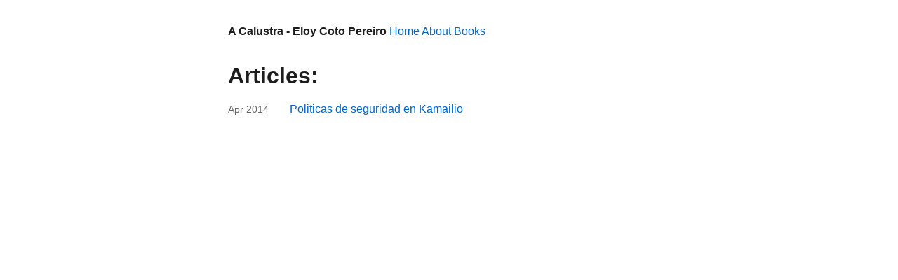

--- FILE ---
content_type: text/html; charset=utf-8
request_url: https://acalustra.com/tag/ataques.html
body_size: 345
content:
<!DOCTYPE html>
<html lang="en-GB">
  <head>
    <meta http-equiv="Content-Type" content="text/html; charset=utf-8"/>
    <meta charset="UTF-8">
    <meta http-equiv="X-UA-Compatible" content="IE=edge,chrome=1">

    <title>A Calustra - ataques tag</title>
    <link rel="canonical" href="https://acalustra.com " />
    <meta name="keywords" content=""/>
    <meta name="description" content=" Personal blog for Eloy Coto"/>

    <link rel="stylesheet" type="text/css" href="/theme/css/style.css">
    <link rel="stylesheet" type="text/css" href="/theme/css/pygment.css">
    <meta name="viewport" content="width=device-width, initial-scale=1.0">
    <link href="https://acalustra.com/rss.xml" type="application/atom+xml" rel="alternate" title="A Calustra Full Atom Feed" />







  <meta name="author" content="Eloy coto" />
  <meta name="robots" content="index,follow" />
  </head>
  <body>

    <header>
      <b> A Calustra - Eloy Coto Pereiro </b>
      <a href="/">Home</a>
      <!-- <a href="/blog">Blog</a> -->
      <a href="/pages/about.html">About</a>
      <a href="/pages/books.html">Books</a>
    </header>

<h1>Articles:</h1>
<dl class="index-list">
    <div>
    <dt>Apr 2014</dt>
    <dd><a href="/politicas-de-seguridad-en-kamailio.html">Politicas de seguridad en Kamailio</a></dd>
    </div>
</dl>
</body>

--- FILE ---
content_type: text/css; charset=utf-8
request_url: https://acalustra.com/theme/css/style.css
body_size: 598
content:
:root {
    --bg-color: #ffffff;
    --text-color: #1d1d1d;
    --link-color: #0066cc;
    --code-bg: #f8f8f8;
    --muted-text: #666666;
}

/* Base styles */
html {
    font-family: -apple-system, BlinkMacSystemFont, "Segoe UI", Roboto, Oxygen, Ubuntu, Cantarell, "Open Sans", "Helvetica Neue", sans-serif;
    font-size: 16px;
    line-height: 1.6;
    margin: auto;
    max-width: 70ch;
    padding: 2em 1em;
    color: var(--text-color);
    background-color: var(--bg-color);
    text-rendering: optimizeLegibility;
    -webkit-font-smoothing: antialiased;
}

body {
    margin: 0;
    padding: 0;
}

/* Typography */
h1 {
    font-size: 2em;
    font-weight: 700;
    margin: 1em 0 0.5em;
    line-height: 1.2;
}

h2 {
    font-size: 1.5em;
    font-weight: 600;
    margin: 1.5em 0 0.5em;
    line-height: 1.3;
}

h3, h4, h5, h6 {
    font-size: 1.25em;
    font-weight: 600;
    margin: 1.5em 0 0.5em;
    line-height: 1.3;
}

p, ul, ol {
    margin-bottom: 1.5em;
}

/* Links */
a {
    color: var(--link-color);
    text-decoration: none;
}

a:hover {
    text-decoration: underline;
}

/* Post metadata */
.post-meta {
    font-size: 0.9em;
    color: var(--muted-text);
    margin-bottom: 2em;
}

.post-meta a {
    color: var(--muted-text);
}

.post-meta a:hover {
    color: var(--link-color);
}

/* Tags */
.tags {
    display: inline;
}

.tags:before {
    content: "Tags: ";
}

/* Images */
img {
    max-width: 100%;
    height: auto;
    display: block;
    margin: 2em auto;
}

/* Code blocks */
pre {
    background-color: var(--code-bg);
    border-radius: 4px;
    overflow-x: auto;
    padding: 1em;
    margin: 1.5em 0;
    font-family: "SFMono-Regular", Consolas, "Liberation Mono", Menlo, monospace;
    font-size: 0.9em;
    line-height: 1.5;
}

code {
    font-family: "SFMono-Regular", Consolas, "Liberation Mono", Menlo, monospace;
    font-size: 0.9em;
    background-color: var(--code-bg);
    padding: 0.2em 0.4em;
    border-radius: 3px;
}

/* Blockquotes */
blockquote {
    border-left: 4px solid #e6e6e6;
    padding-left: 1em;
    margin-left: 0;
    color: #666;
}

/* Footnotes */
sup {
    font-size: 0.75em;
    vertical-align: super;
}

.footnote {
    font-size: 0.9em;
    color: var(--muted-text);
    margin-top: 2em;
    padding-top: 1em;
    border-top: 1px solid #e6e6e6;
}

/* Index list */
.index-list dl {
    display: table;
    width: 100%;
    margin-bottom: 1em;
}

.index-list dt {
    display: table-cell;
    width: 5em;
    color: var(--muted-text);
    font-size: 0.9em;
}

.index-list dd {
    display: table-cell;
    padding-left: 1em;
}

/* Table styles */
table {
    border-collapse: collapse;
    margin: 1.5em 0;
    width: 100%;
    font-size: 0.9em;
}

table thead tr {
    border-bottom: 2px solid #e6e6e6;
    text-align: left;
}

table th,
table td {
    padding: 0.75em 1em;
    border-bottom: 1px solid #e6e6e6;
}

/* Highlight */
.highlight {
    padding-left: 10px;
    padding-top: 1px;
    padding-bottom: 1px;
    border-left: 3px solid #e6e6e6;
}

/* Responsive adjustments */
@media (max-width: 600px) {
    html {
        font-size: 15px;
        padding: 1em;
    }

    h1 {
        font-size: 1.8em;
    }

    h2 {
        font-size: 1.4em;
    }

    pre {
        padding: 0.75em;
    }

    table {
        font-size: 0.85em;
    }
}
